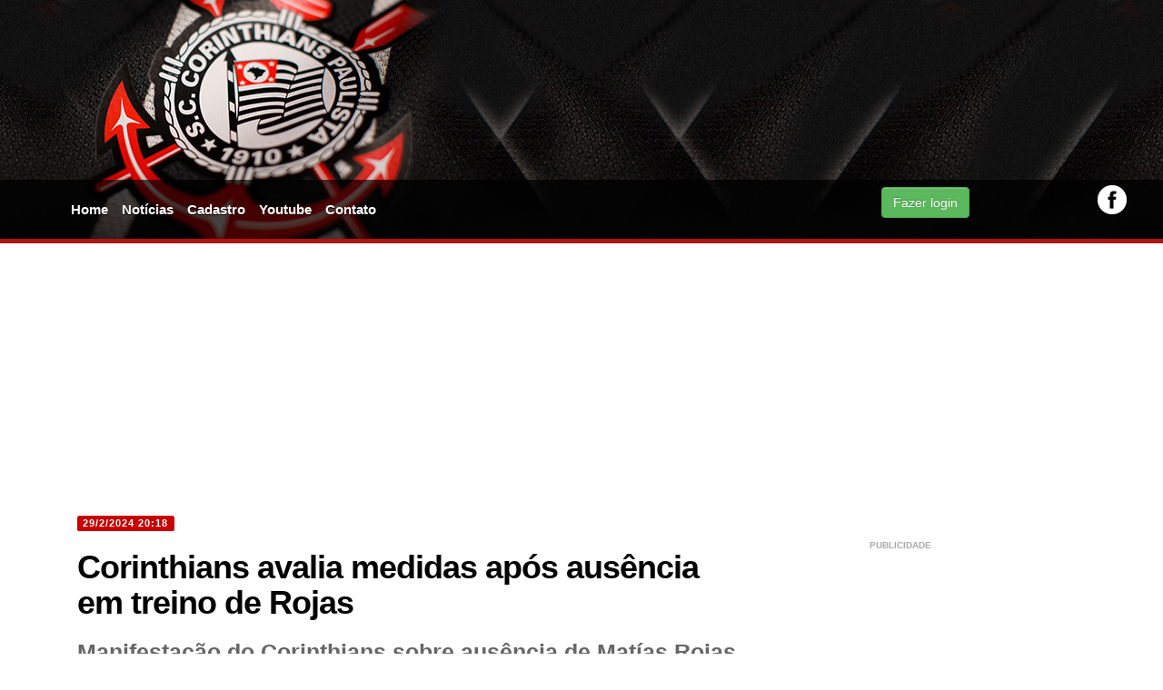

--- FILE ---
content_type: text/html
request_url: https://tudotimao.com.br/news.asp?nID=189427
body_size: 71618
content:

<!doctype html>
<html lang="pt-br"><head>

                <script async src="//pagead2.googlesyndication.com/pagead/js/adsbygoogle.js"></script>
            <script async src="https://pagead2.googlesyndication.com/pagead/js/adsbygoogle.js?client=ca-pub-6837634106353798" crossorigin="anonymous"></script>

			<script async src="https://pagead2.googlesyndication.com/pagead/js/adsbygoogle.js?client=ca-pub-1862018547511005" crossorigin="anonymous"></script>
                
                
            <meta charset="UTF-8">
            <meta name="viewport" content="width=device-width, initial-scale=1.0">
            <title>Corinthians avalia medidas após ausência em treino de Rojas</title>
           <meta property="image_src" content="https://static.gazetaesportiva.com/uploads/agenciacorinthians-foto-215560-2-871x1024.jpg"/>
            
    <meta name="keywords" content="Corinthians avalia medidas após ausência em treino de Rojas" />
    <meta name="news_keywords" content="Corinthians avalia medidas após ausência em treino de Rojas" />
    <meta name="description" content="Manifestação do Corinthians sobre ausência de Matías Rojas no treino e possibilidade de saída do jogador." />
    <meta property="og:description" content="Manifestação do Corinthians sobre ausência de Matías Rojas no treino e possibilidade de saída do jogador." />
    <meta name="twitter:description" content="Manifestação do Corinthians sobre ausência de Matías Rojas no treino e possibilidade de saída do jogador." />
    <meta property="og:type" content="article"/>



            <meta property="og:title" content="Corinthians avalia medidas após ausência em treino de Rojas"/>
            <meta name="url" content="https://www.tudotimao.com.br/news.asp?nID=189427" />
            <meta property="og:url" content="https://www.tudotimao.com.br/news.asp?nID=189427"/>
            <meta property="og:image" content="https://static.gazetaesportiva.com/uploads/agenciacorinthians-foto-215560-2-871x1024.jpg"/>
            <meta property="og:site_name" content="TudoTimao.com.br"/>
            <meta property="og:determiner" content="auto" />
            <meta property="fb:app_id" content="1427406624221231"/>
            <meta property="fb:pages" content="1423826321167419" />
            <meta property="article:section" content="Notícias"/>
            <meta property="article:publisher" content="https://www.facebook.com/TudoTimaoOficial"/>
            <meta property="article:author" content="https://www.facebook.com/TudoTimaoOficial"/>
            <link rel="canonical" href="https://www.tudotimao.com.br/news.asp?nID=189427"/>
          
          
          
            <meta name="apple-mobile-web-app-capable" content="yes" />
			
            <!-- Bootstrap -->
            <link href="css/bootstrap.css" rel="stylesheet" media="screen">
            <link href="css/bootstrap-responsive.min.css" rel="stylesheet" media="screen">
            <link href="css/style.css?s=24" rel="stylesheet" media="screen">
            <!--<link rel="shortcut icon" href="favicon.ico" />-->
            <link rel="shortcut icon" href="https://s.glbimg.com/es/sde/f/equipes/2013/12/16/corinthians_30x30.png" />
            <link rel="apple-touch-icon" href="https://s.glbimg.com/es/sde/f/equipes/2014/04/14/corinthians_60x60.png"/>
            <link rel="apple-touch-icon" href="https://s.glbimg.com/es/sde/f/equipes/2014/04/14/corinthians_60x60.png"/>
            <link rel="apple-touch-icon-precomposed" href="https://s.glbimg.com/es/sde/f/equipes/2014/04/14/corinthians_60x60.png"/>
            <link rel="apple-touch-icon-precomposed" href="https://s.glbimg.com/es/sde/f/equipes/2014/04/14/corinthians_60x60.png"/>

            <!-- HTML5 shim, for IE6-8 support of HTML5 elements -->
            <!--[if lt IE 9]><script src="https://html5shim.googlecode.com/svn/trunk/html5.js"></script><![endif]-->

            <!-- MENU RESPONSIVE -->
            <link rel="stylesheet" href="css/responsive-menu.css?s=3">
            <!--[if lt IE 9]>
            <script src="//cdnjs.cloudflare.com/ajax/libs/html5shiv/3.6.2pre/html5shiv.js"></script>
            <![endif]-->
             <link rel="stylesheet" href="https://maxcdn.bootstrapcdn.com/font-awesome/4.7.0/css/font-awesome.min.css" crossorigin="anonymous">
               <style>
		html, body {
    height: 100vh;
}
    
   
    .redes-sociais {
        float: right;
        display: inline-flex;
        /* z-index: 10000; */
        position: relative;
        gap: 10px;
    }
    
                   .menu {
    
     overflow: initial; 
    
}
   
</style>         

        
            <!-- JS -->			
            <script src="//ajax.googleapis.com/ajax/libs/jquery/1.10.2/jquery.min.js"></script>
            <script>
				$(function() { 
					$('#embedvivo .open').hide();  
					$('#embedvivo .close').click(function() {				
						$('#embedvivo .video').hide("fast");
						$('#embedvivo .open').show("fast");
						$(this).hide("fast");
						return false;
					});
					$('#embedvivo .open').click(function() {
						$('#embedvivo .video').show("fast");
						$('#embedvivo .close').show("fast");
						$(this).hide("fast");
						return false;
					});
				});
				</script>
				
				<script async type="application/javascript"
        src="https://news.google.com/swg/js/v1/swg-basic.js"></script>

            <script src="js/bootstrap.min.js"></script>

            <!--JQUERY ANCHOR-->
            <script src="js/anchor.js" type="text/javascript"></script>

            <!-- THUMBNAILS -->
            <link rel="StyleSheet" href="css/MyThumbnail.css" type="text/css">
            <script src="js/jquery.MyThumbnail.js"></script>

            <!--GOOGLE FONTS-->
            <link href='https://fonts.googleapis.com/css?family=Roboto+Condensed:300italic,400italic,700italic,400,300,700' rel='stylesheet' type='text/css'>

            <!--TOOLTIP-->
            <script src="js/bootstrap-tooltip.js" type="text/javascript"></script>
            <script type="text/javascript">
				$(function(){
					$('.tip').tooltip();
				});
            </script>
            <script type='text/javascript'>
                var googletag = googletag || {};
                googletag.cmd = googletag.cmd || [];
                (function() {
                var gads = document.createElement('script');
                gads.async = true;
                gads.type = 'text/javascript';
                var useSSL = 'https:' == document.location.protocol;
                gads.src = (useSSL ? 'https:' : 'http:') + 
                '//www.googletagservices.com/tag/js/gpt.js';
                var node = document.getElementsByTagName('script')[0];
                node.parentNode.insertBefore(gads, node);
                })();
            </script>
           <script async src="https://cdn.taboola.com/webpush/publishers/1943170/taboola-push-sdk.js"></script>
                      

          <script type="text/javascript">
            window._taboola = window._taboola || [];
            _taboola.push({article:'auto'});
            !function (e, f, u, i) {
            if (!document.getElementById(i)){
            e.async = 1;
            e.src = u;
            e.id = i;
            f.parentNode.insertBefore(e, f);
            }
            }(document.createElement('script'),
            document.getElementsByTagName('script')[0],
            '//cdn.taboola.com/libtrc/ang-tudotimao/loader.js',
            'tb_loader_script');
            if(window.performance && typeof window.performance.mark == 'function')
            {window.performance.mark('tbl_ic');}
         </script>

            
<style>
#ver_login { display: none }
</style>      
   
      
                
            </head>
            <body>
                

                
          
                           
<div id="fb-root"></div>
<script>(function(d, s, id) {
  var js, fjs = d.getElementsByTagName(s)[0];
  if (d.getElementById(id)) return;
  js = d.createElement(s); js.id = id;
  js.src = "//connect.facebook.net/pt_BR/sdk.js";
  fjs.parentNode.insertBefore(js, fjs);
}(document, 'script', 'facebook-jssdk'));</script>



<!--fim barra_terra--> 

<!--CONTAINER-->
<div class="container container_topo" id="voltar-topo">


<!--HEADER-->
<div class="container" style=" padding:0">
              <div class="row-fluid" >
    <div class="banner-top">
                  
                  <script async src="https://pagead2.googlesyndication.com/pagead/js/adsbygoogle.js?client=ca-pub-6837634106353798"
     crossorigin="anonymous"></script>
<!-- timao novo 728 2024 -->
<ins class="adsbygoogle"
     style="display:inline-block;width:728px;height:90px"
     data-ad-client="ca-pub-6837634106353798"
     data-ad-slot="4240391595"></ins>
<script>
     (adsbygoogle = window.adsbygoogle || []).push({});
</script>
                  
                </div>
  </div>
              <div class="row-fluid menu">
    <div class="span9">
                  <nav class=" menu">
        <input type="checkbox" id="button">
        <label for="button" onclick>Menu</label>
        <ul>
                      <li><a href="default.asp">Home</a></li>
                      <li><a href="noticias2.asp" title="Notícias">Notícias</a></li>
                      <li><a href="cadastro.asp" title="Cadastro">Cadastro</a></li>
                      <li><a href="https://www.youtube.com/channel/UCmwxXhnvY3VptMvYb-LvjPA/featured" target="_blank" title="Youtube Tudo Timão">Youtube</a></li>                                         
                      
                      <li><a href="mailto:contatotudotimao1@gmail.com" title="Contato do Timão">Contato</a></li>
          
                    
                    </ul>
      </nav>
                </div>
    <div class="span3 login-redes" style="margin-top: 12px;">
                  <div class="login">
        <div id="foto" > 
                      <!--fb:login-button scope="public_profile,email" size="medium"  id="botao" style="font-size:1px; color:#000" onlogin="checkLoginState();" >Conecte com Facebook</fb:login-button-->
                      <div >
            
            <button class="btn btn-success" style="margin-top: 2px;" type="button" onclick=window.location.href='login.asp'>Fazer login</button>
            
          </div>
                    </div>
      </div>
                  <div class="redes-sociais"> 

                 

                                                                                                                                                                                                                               
                    <a href="https://www.facebook.com/TudoTimaoOficial" class="tip" rel="tooltip" data-original-title="Siga-nos no Facebook" data-placement="top" title="Siga-nos no Facebook" target="_blank"><img src="img/img-facebook.png"></a> 
                                                                                                                           
                                                                                                                            <!-- Copy and paste this code on the page. -->
                                          
                                                      
                                                                                                                           </div>
                </div>
  </div>
                                                                                                                           
                                                                                                                           
                                                                                                                          
                                                      
                                                      
              <!--END MENU--> 
            </div>
                                                                                                                           

                                 
<!--END HEADER-->
<div style="width:100%; margin-bottom:15px">
              
              
				<script async src="https://pagead2.googlesyndication.com/pagead/js/adsbygoogle.js"></script>
				<!-- timao june 2020 master1 -->
				<ins class="adsbygoogle"
					 style="display:block"
						data-ad-client="ca-pub-6837634106353798"
						data-ad-slot="8293122987"
					 data-ad-format="auto"
					 data-full-width-responsive="true"></ins>
				<script>
					 (adsbygoogle = window.adsbygoogle || []).push({});
				</script>

              
            </div>
<script>
      var isMobile = {
            Android: function() {
                return navigator.userAgent.match(/Android/i);
            },
            BlackBerry: function() {
                return navigator.userAgent.match(/BlackBerry/i);
            },
            iOS: function() {
                return navigator.userAgent.match(/iPhone|iPad|iPod/i);
            },
            Opera: function() {
                return navigator.userAgent.match(/Opera Mini/i);
            },
            Windows: function() {
                return navigator.userAgent.match(/IEMobile/i);
            },
            any: function() {
                return (isMobile.Android() || isMobile.BlackBerry() || isMobile.iOS() || isMobile.Opera() || isMobile.Windows());
            }
    
        };
      </script> 
<script type="text/javascript" src="js/jquery.cookies.2.2.0.min.js?s=1"></script>
<style>
/* The Modal (background) */
#myModalAPP{display: none; /* Hidden by default */ position: fixed; /* Stay in place */ z-index: 1; /* Sit on top */ left: 0; top: 0; width: 100%; /* Full width */ height: 100%; /* Full height */ overflow: auto; /* Enable scroll if needed */ background-color: rgb(0,0,0); /* Fallback color */ background-color: rgba(0,0,0,0.4); /* Black w/ opacity */ -webkit-animation-name: fadeIn; /* Fade in the background */ -webkit-animation-duration: 0.4s; animation-name: fadeIn; animation-duration: 0.4s}/* Modal Content */#myModalAPP .modal-content{position: fixed; bottom: 0 !important; background-color: #fefefe; width: 100%; -webkit-animation-name: slideIn; -webkit-animation-duration: 0.4s; animation-name: slideIn; animation-duration: 0.4s}/* The Close Button */#myModalAPP .closemyModalAPP{color: white; float: right; font-size: 28px; font-weight: bold; padding: 18px 30px; cursor: pointer;}#myModalAPP .close:hover,#myModalAPP .close:focus{color: #000; text-decoration: none; cursor: pointer;}#myModalAPP .modal-body img{float: left;}#myModalAPP .modal-header{padding: 2px 16px; background-color: #000; color: white;}#myModalAPP h2{font-size:14px;}#myModalAPP .modal-body{padding: 2px 16px;}#myModalAPP .button{background-color: #4CAF50; /* Green */ border: none; color: white; padding: 15px 32px; text-align: center; text-decoration: none; display: inline-block; font-size: 16px; margin: 4px 2px; cursor: pointer;}#myModalAPP .button3{background-color: #000;}/* Red */ #myModalAPP .button4{background-color: #e7e7e7; color: black;}/* Gray */ /* Add Animation */
@-webkit-keyframes slideIn{
	from{bottom: -300px; opacity: 0}
	to{bottom: 0; opacity: 1}
	}
@keyframes slideIn{
	from{bottom: -300px; opacity: 0}
	to{bottom: 0; opacity: 1}
	}
@-webkit-keyframes fadeIn{
	from{opacity: 0}
	to{opacity: 1}
	}
@keyframes fadeIn{
	from{opacity: 0}
	to{opacity: 1}
	}
</style>


    <style>	
		[title="Advertisement"] {
    display: none;
}
		.panelcontador{ text-align:center; overflow:hidden; position:fixed; top:0; left:0; width:100%; overflow:hidden; height:100%; z-index:55555555000; background:#fff}
		#btgo {
			
			background-color: #008CBA; /* Green */
			border: none;
			color: white;
			padding:0px 32px;
			text-align: center;
			text-decoration: none;
			display:none;
			font-size: 12px;
			margin: 0;
			margin-top:-20px;
			width:200px;
			cursor: pointer;
			text-transform: uppercase;
		}
		.wrapper_load{z-index:100; height:60px; width:380px; margin:0 auto; background: url(/images/preloader_50x50.gif) 5px 5px no-repeat}
		#contador{padding-left: 65px; padding-top: 17px;    text-transform: uppercase; font-weight: bold}
        .banner300x250 {
    overflow: hidden;
}
        iframe{
            position: relative!important
        }
</style>
    
    <!-- Latest compiled and minified CSS -->
    

    <div class="container-fluid">
      <div class="row-fluid"> 
        <!--COLUNA ESQUERDA-->
        <div class="span8 section"> 
          <!--MANCHETE MAIOR-->
          
          <div class="row-fluid interna"> 
            <span class="label label-important">29/2/2024&nbsp;20:18</span>
            <h1 class="titulo">Corinthians avalia medidas após ausência em treino de Rojas</h1>
            <h2 class="sub-titulo">Manifestação do Corinthians sobre ausência de Matías Rojas no treino e possibilidade de saída do jogador.</h2>
            
                            <div class="compartilhe">
                    <div class="curtir">

<fb:like href=https://www.tudotimao.com.br/news.asp?nID=189427" send="false" layout="button_count" show_faces="false"></fb:like> 


                        <!--<iframe src="http://www.facebook.com/plugins/like.php?href=https://www.tudotimao.com.br&amp;layout=button_count&amp;show_faces=false&amp;width=100&amp;action=like&amp;colorscheme=light&amp;height=25&amp;locale=pt_BR" scrolling="no" frameborder="0" allowTransparency="true"></iframe>-->
                    </div>
                    
                    <div class="face-frame">
                        <div class="fb-share-button" data-href="https://www.tudotimao.com.br" data-layout="" data-size=""><a target="_blank" href="https://www.facebook.com/sharer/sharer.php?u=https://www.tudotimao.com.br&src=sdkpreparse" class="fb-xfbml-parse-ignore">Compartilhar</a></div>
                        
                        
                    </div>
                    
                   
                    
                    <div class="twitter">
                        <a href="https://twitter.com/share" class="twitter-share-button" data-lang="pt">Tweetar</a>
                        <script>!function(d,s,id){var js,fjs=d.getElementsByTagName(s)[0];if(!d.getElementById(id)){js=d.createElement(s);js.id=id;js.src="//platform.twitter.com/widgets.js";fjs.parentNode.insertBefore(js,fjs);}}(document,"script","twitter-wjs");</script>
                    </div>
                </div>

            <img src="https://static.gazetaesportiva.com/uploads/agenciacorinthians-foto-215560-2-871x1024.jpg" width="100%" alt="Corinthians avalia medidas após ausência em treino de Rojas">
            
            <div id="noticiapost" style="margin-right: 26px;">
                <article> <p>O Corinthians se manifestou na noite desta segunda-feira a respeito do meia Matías Rojas, que foi ausência no treino que aconteceu mais cedo no CT Dr. Joaquim Grava. O clube declarou estar surpreso com o fato e disse que está contato com o estafe do jogador para "estudar as providências". "A diretoria do Sport Club Corinthians Paulista foi surpreendida pela notícia de que o atleta Matías Rojas não compareceu ao treino desta quinta-feira (29)", diz a nota "Representantes do clube estão em contato com o estafe do jogador para entender os motivos que o levaram a tomar tal atitude e estudar as providências", segue o comunicado. Conforme publicado anteriormente pela Gazeta Esportiva, o meia cogita deixar o Corinthians por conta do atraso no pagamento dos direitos de imagem . O jogador chegou ao Timão em julho de 2023, após deixar o Racing. Na ocasião, o Corinthians topou pagar US$ 1,8 milhão (cerca de R$ 8,6 milhões na cotação da época) entre luvas e comissões por 80% dos direitos econômicos do atleta. No anúncio, o Timão informou que o contrato do jogador era válido até junho de 2026, mas o registro da Federação Paulista de Futebol (FPF) diz que seu vínculo vai até julho de 2027. Pelo Corinthians, Rojas soma 30 jogos (15 como titular) e duas assistências. O atleta acumula 10 vitórias, nove empates e 11 derrotas no período. O Corinthians, que não depende só de si para avançar à próxima fase do Campeonato Paulista, tem compromisso neste sábado, contra o Santo André. A bola rola às 16 horas (de Brasília), na Neo Química Arena, pela 11ª rodada do Estadual.</p><div class='bnrs' style='text-align:center'>
<script async src='https://pagead2.googlesyndication.com/pagead/js/adsbygoogle.js'></script><ins class='adsbygoogle'
  style='display:block'
  data-ad-client='ca-pub-6837634106353798'
  data-ad-slot='4438973618'
  data-ad-format='auto'
  data-full-width-responsive='true'></ins>
<script>
  (adsbygoogle = window.adsbygoogle || []).push({});
</script>
</div>
<div class='bnrs' style='text-align:center'>
<script async src='https://pagead2.googlesyndication.com/pagead/js/adsbygoogle.js?client=ca-pub-1862018547511005' crossorigin='anonymous'></script>
  <ins class='adsbygoogle' style='display:inline-block;width:300px;height:250px'
  data-ad-client='ca-pub-1862018547511005'
  data-ad-slot='1541550403' </ins>
<script>
  (adsbygoogle = window.adsbygoogle || []).push({});
</script> <!-- angeli 300x250 1 arroba -->
</div>
<div class='bnrs' style='text-align:center'>
<script async src='https://pagead2.googlesyndication.com/pagead/js/adsbygoogle.js'></script><ins class='adsbygoogle'
  style='display:block'
  data-ad-client='ca-pub-6837634106353798'
  data-ad-slot='4438973618'
  data-ad-format='auto'
  data-full-width-responsive='true'></ins>
<script>
  (adsbygoogle = window.adsbygoogle || []).push({});
</script>
</div>
    <figure> <iframe src="https://twitter.com/Corinthians/status/1763324203636301886?ref_src=twsrc%5Etfw"></iframe> </figure></article>
            </div>
            <br>
       <script>  
            
            
            
  </script>         
        
                
            <br><b>VEJA TAMB&Eacute;M<b><br>
- <a href='https://www.tudotimao.com.br/news.asp?nID=220902'>Tabela atualizada: Corinthians sofre derrota feia e se complica no Paulista!</a><br>
- <a href='https://www.tudotimao.com.br/news.asp?nID=220901'>DERROTA FEIA! Corinthians encara derrota surpreendente para o Bragantino e sofre a primeira no Paulist&#227;o</a><br>
- <a href='https://www.tudotimao.com.br/news.asp?nID=220899'>Bragantino x Corinthians: postura de Pedro Raul gera cr&#237;ticas e pol&#234;mica entre torcedores</a><br>
<br>

<br>

            <p><em>
              1137 visitas - <strong>Fonte:</strong> -</em></p>
			  <div class="span12">
			 
			  
			  </div>
				
           
            <h1 style="font-size:16px;text-align:left;margin-bottom:0px">Mais notícias do Corinthians</h1>
            <a href="noticias2.asp">Notícias de contratações do Timão</a><br />
            <a href="noticias3.asp">Notícias mais lidas</a> 
           </div><!--fim row-fluid interna-->
<!--
            <div class="container-fluid">
              <div class="span12"> 
                  
  
                

                <div id="taboola-below-article-thumbnails"></div>
                <script type="text/javascript">
                      window._taboola = window._taboola || [];
                      _taboola.push({
                        mode: 'alternating-thumbnails-a',
                        container: 'taboola-below-article-thumbnails',
                        placement: 'Below Article Thumbnails',
                        target_type: 'mix'
                      });
                    </script> 

              </div>
            </div>
-->
          
          <div class="row-fluid">
            <div class="span12">
              <div class="face-comments" id="facebook_timao">
                <div class="fb-comments">
                  <fb:comments xid="189427" href="https://www.tudotimao.com.br/news.asp?nID=189427" num_posts="50" order_by="reverse_time"></fb:comments>
                </div>
              </div>
            </div>
          </div>
          <div class="spfc-comments" id="comentarios_timao"> 
            
            <link rel="stylesheet" href="https://maxcdn.bootstrapcdn.com/bootstrap/3.3.6/css/bootstrap.min.css">
<style>
.modal{ width:auto !important; margin-left:auto !important; background:none !important}

</style>
<script language=javascript>
    $(function()       {
			    $('.mobile').click(function(){		
				console.log('c')			
					$("#myModal_mobile").modal();	
				});
		});
		
	function confirmacao2(){
	 if (confirm("tem certeza?")) {
	return true; }
	  else { return false; }
	}
</script>

<center><br></center>



<script type="text/javascript">
	function respfechar(id) {
	document.getElementById('resposta'+id).innerHTML = '';
	}
	function abreresposta(id,nid,tipo,tipo2) {
	
	document.getElementById('resposta'+id).innerHTML = '<form method="post" name="rescomentarios'+id+'" id="rescomentarios'+id+'" action="enviacomentres.asp?tipo='+tipo+'&nID='+nid+'&idc='+id+'&t2='+tipo2+'" onSubmit="return verifica(this);"><span onclick="javascript:respfechar('+id+');" style="float:right;cursor:pointer;margin-right:10px;"><b>[Fechar]</b></span><textarea name="coment" id="coment" class="coment-box2" onClick="validacoment();" onKeyPress="javascript:SetMaxLen(document.rescomentarios'+id+'.coment,2000);" >Escreva seu comentário aqui</textarea><br>&nbsp;&nbsp;&nbsp;&nbsp;&nbsp;&nbsp;&nbsp;&nbsp;&nbsp;&nbsp;&nbsp;&nbsp;&nbsp;<input type="submit" class="botao-2" id="enviar" name="enviar" value="Enviar!"></form>';
	}
</script>
            <!--COMENTÁRIOS-->
            <div class="row">
                <div class="col-md-12 col-xs-12">
        
	<strong>Nenhum comentário. Seja o primeiro a comentar!</strong>

 
  </section>
                    <!--END BOX COMMENTS-->

<div style="clear:both">
	<h4>Enviar Comentário</h4>
</div>

		
		Para enviar comentários, você precisa estar cadastrado

		e logado no nosso site. Para se cadastrar, clique <a href="cadastro.asp"><strong>Aqui</strong></a>. Para fazer login, clique <a href="login.asp"><b>Aqui</b></a> ou <fb:login-button scope="public_profile,email" size="medium"  id="botao" style="font-size:1px; color:#000" onlogin="checkLoginState();" >Conecte com Facebook</fb:login-button>.
		
                </div><!--END SPAN 12-->
            </div><!--END ROW FLUID-->
            
              <div class="modal fade" id="myModal_mobile"  role="dialog">
                <div class="modal-dialog">
                  <!-- Modal content-->
                  <div class="modal-content">  
                   <div class="modal-header" style="padding:15px 40px;">
                       <button type="button" class="close" data-dismiss="modal" style="margin-right: -35px;">&times;</button>
                      <h4 style="font-size:24px; text-align:center">Aplicativo Tudo Timão</h4>
                    </div>                      
                    <div class="modal-body">
                       <div class="row">
                         <div class="col-md-6"><a href="https://play.google.com/store/apps/details?id=com.ciberos.corinthians" target="_blank" title="Clique para baixar"><img src="/img/android.jpg" class="img-responsive" /></a></div>
                         <div class="col-md-6"><a href="https://itunes.apple.com/WebObjects/MZStore.woa/wa/viewSoftware?id=1049289993&mt=8" target="_blank" title="Clique para baixar"><img src="/img/ios.jpg" class="img-responsive" /></a></div>
                       </div>                       
                    </div>
                  
                  </div>
                  
                </div>
        </div> 
             
          </div>
              
            <div id="taboola-below-article-thumbnails"></div>
                <script type="text/javascript">
                      window._taboola = window._taboola || [];
                      _taboola.push({
                        mode: 'alternating-thumbnails-a',
                        container: 'taboola-below-article-thumbnails',
                        placement: 'Below Article Thumbnails',
                        target_type: 'mix'
                      });
                    </script>       
              
          <!--ÚLTIMAS NOTÍCIAS-->
          <div class="row-fluid" noticias>
            <div class="row-fluid">
              <div class="span12">
                <h2 class="h2-titulo">Últimas notícias</h2>
              </div>
            </div>
            
            <div class='row-fluid'>
	<div class='span12'>
		<ul class='ultimas-noticias'>
 			<span class='label label-info'>16/1/2026</span>
  <li>
   <div class="texto"><img src='[data-uri]' style='float: left; width: 100px; padding-right:5px'>
    <a href='https://play.google.com/store/apps/details?id=com.ciberos.corinthians' title='Baixe o aplicativo do TudoTimao.com.br para Android!'>
     <strong>Baixe o aplicativo do TudoTimao.com.br para Android!</strong>
    </a>
   </div>
  </li>
<li>
   <a href='https://www.tudotimao.com.br/news.asp?nID=220921' title='Cac&#225; tem atua&#231;&#227;o desapontadora e Corinthians sente derrota amarga para o Bragantino'>
    <span>05:23:</span> Cac&#225; tem atua&#231;&#227;o desapontadora e Corinthians sente derrota amarga para o Bragantino
   (0)
   </a>
</li>
<li>
   <a href='https://www.tudotimao.com.br/news.asp?nID=220920' title='Corinthians define cronograma de cuidados para Raniele e Memphis, ap&#243;s recentes les&#245;es e expectativas da torcida'>
    <span>04:23:</span> Corinthians define cronograma de cuidados para Raniele e Memphis, ap&#243;s recentes les&#245;es e expectativas da torcida
   (0)
   </a>
</li>
<li>
   <a href='https://www.tudotimao.com.br/news.asp?nID=220919' title='Gabi Portilho brilha em campo e desafia Corinthians no Mundial Feminino com o Gotham FC'>
    <span>03:23:</span> Gabi Portilho brilha em campo e desafia Corinthians no Mundial Feminino com o Gotham FC
   (0)
   </a>
</li>
<li>
   <a href='https://www.tudotimao.com.br/news.asp?nID=220918' title='Dorival elogia refor&#231;o do Corinthians em estreia, mas despista sobre futuro de Alisson'>
    <span>03:07:</span> Dorival elogia refor&#231;o do Corinthians em estreia, mas despista sobre futuro de Alisson
   (0)
   </a>
</li>
<li>
   <a href='https://www.tudotimao.com.br/news.asp?nID=220917' title='Corinthians sofre com derrota em Bragan&#231;a, mas Bidu foca no cl&#225;ssico contra o S&#227;o Paulo'>
    <span>03:07:</span> Corinthians sofre com derrota em Bragan&#231;a, mas Bidu foca no cl&#225;ssico contra o S&#227;o Paulo
   (0)
   </a>
</li>
<li>
   <a href='https://www.tudotimao.com.br/news.asp?nID=220916' title='Bragantino e Corinthians se enfrentam em duelo decisivo no Paulist&#227;o; veja os melhores lances!'>
    <span>03:07:</span> Bragantino e Corinthians se enfrentam em duelo decisivo no Paulist&#227;o; veja os melhores lances!
   (0)
   </a>
</li>
<li>
   <a href='https://www.tudotimao.com.br/news.asp?nID=220915' title='Torcedores reagem com firmeza e cobram Dorival ap&#243;s derrota do Corinthians: &quot;Nunca mais faz isso&quot;'>
    <span>03:07:</span> Torcedores reagem com firmeza e cobram Dorival ap&#243;s derrota do Corinthians: &quot;Nunca mais faz isso&quot;
   (0)
   </a>
</li>
<li>
   <a href='https://www.tudotimao.com.br/news.asp?nID=220914' title='Corinthians apanha do Bragantino: notas dos jogadores do Tim&#227;o revelam desempenho vexat&#243;rio'>
    <span>03:07:</span> Corinthians apanha do Bragantino: notas dos jogadores do Tim&#227;o revelam desempenho vexat&#243;rio
   (0)
   </a>
</li>
<li>
   <a href='https://www.tudotimao.com.br/news.asp?nID=220913' title='Dorival admite dificuldades ao Corinthians: &quot;S&#243; temos um caminho a seguir&quot;'>
    <span>03:07:</span> Dorival admite dificuldades ao Corinthians: &quot;S&#243; temos um caminho a seguir&quot;
   (0)
   </a>
</li>
<li>
   <a href='https://www.tudotimao.com.br/news.asp?nID=220912' title='Matheus Bidu admite falhas e contesta depend&#234;ncia no Corinthians, a&#231;&#227;o gera debate interno'>
    <span>03:07:</span> Matheus Bidu admite falhas e contesta depend&#234;ncia no Corinthians, a&#231;&#227;o gera debate interno
   (0)
   </a>
</li>
<li>
   <a href='https://www.tudotimao.com.br/news.asp?nID=220911' title='Corinthians em foco: torcida aponta &quot;vil&#227;o&quot; na derrota para o Bragantino; quem foi?'>
    <span>03:07:</span> Corinthians em foco: torcida aponta &quot;vil&#227;o&quot; na derrota para o Bragantino; quem foi?
   (0)
   </a>
</li>
<li>
   <a href='https://www.tudotimao.com.br/news.asp?nID=220910' title='Goleiro Cleiton brilha e desafia a torcida do Corinthians, que o chama de &quot;Manuel Neuer&quot; em duelo decisivo'>
    <span>03:07:</span> Goleiro Cleiton brilha e desafia a torcida do Corinthians, que o chama de &quot;Manuel Neuer&quot; em duelo decisivo
   (0)
   </a>
</li>
<li>
   <a href='https://www.tudotimao.com.br/news.asp?nID=220909' title='Dorival admite rod&#237;zio no Corinthians e prev&#234; dificuldades no Paulist&#227;o ap&#243;s cr&#237;ticas internas'>
    <span>03:07:</span> Dorival admite rod&#237;zio no Corinthians e prev&#234; dificuldades no Paulist&#227;o ap&#243;s cr&#237;ticas internas
   (0)
   </a>
</li>
<li>
   <a href='https://www.tudotimao.com.br/news.asp?nID=220908' title='Derrota amarga: Sem goleiro, Yuri Alberto falha incrivelmente e amarga rev&#233;s do Corinthians'>
    <span>03:07:</span> Derrota amarga: Sem goleiro, Yuri Alberto falha incrivelmente e amarga rev&#233;s do Corinthians
   (0)
   </a>
</li>
<li>
   <a href='https://www.tudotimao.com.br/news.asp?nID=220907' title='Alisson fora do jogo: Corinthians avan&#231;a em negocia&#231;&#245;es e jogador &#233; poupado pelo S&#227;o Paulo'>
    <span>03:07:</span> Alisson fora do jogo: Corinthians avan&#231;a em negocia&#231;&#245;es e jogador &#233; poupado pelo S&#227;o Paulo
   (0)
   </a>
</li>
<li>
   <a href='https://www.tudotimao.com.br/news.asp?nID=220906' title='Dorival Jr admite erro em improviso na defesa; Corinthians &#233; derrotado por 3 a 0 pelo Red Bull Bragantino'>
    <span>03:07:</span> Dorival Jr admite erro em improviso na defesa; Corinthians &#233; derrotado por 3 a 0 pelo Red Bull Bragantino
   (0)
   </a>
</li>
<li>
   <a href='https://www.tudotimao.com.br/news.asp?nID=220905' title='Tchoca perde chance imperd&#237;vel, e Corinthians sofre rev&#233;s doloroso para o Bragantino em casa'>
    <span>03:07:</span> Tchoca perde chance imperd&#237;vel, e Corinthians sofre rev&#233;s doloroso para o Bragantino em casa
   (0)
   </a>
</li>
<li>
   <a href='https://www.tudotimao.com.br/news.asp?nID=220904' title='Corinthians se complica na tabela ap&#243;s vexame contra o RB Bragantino no Campeonato Paulista'>
    <span>03:07:</span> Corinthians se complica na tabela ap&#243;s vexame contra o RB Bragantino no Campeonato Paulista
   (0)
   </a>
</li>
<li>
   <a href='https://www.tudotimao.com.br/news.asp?nID=220903' title='Dorival reage &#224; press&#227;o sobre refor&#231;os do Corinthians e elogia desempenho de Alisson em campo'>
    <span>03:07:</span> Dorival reage &#224; press&#227;o sobre refor&#231;os do Corinthians e elogia desempenho de Alisson em campo
   (0)
   </a>
</li>
</ul>
		<ul class='ultimas-noticias'>
 			<span class='label label-info'>15/1/2026</span>
<li>
   <a href='https://www.tudotimao.com.br/news.asp?nID=220902' title='Tabela atualizada: Corinthians sofre derrota feia e se complica no Paulista!'>
    <span>22:31:</span> <b>Tabela atualizada: Corinthians sofre derrota feia e se complica no Paulista!</b>
   (0)
   </a>
</li>
<li>
   <a href='https://www.tudotimao.com.br/news.asp?nID=220901' title='DERROTA FEIA! Corinthians encara derrota surpreendente para o Bragantino e sofre a primeira no Paulist&#227;o'>
    <span>21:44:</span> <b>DERROTA FEIA! Corinthians encara derrota surpreendente para o Bragantino e sofre a primeira no Paulist&#227;o</b>
   (0)
   </a>
</li>
<li>
   <a href='https://www.tudotimao.com.br/news.asp?nID=220899' title='Bragantino x Corinthians: postura de Pedro Raul gera cr&#237;ticas e pol&#234;mica entre torcedores'>
    <span>21:44:</span> <b>Bragantino x Corinthians: postura de Pedro Raul gera cr&#237;ticas e pol&#234;mica entre torcedores</b>
   (0)
   </a>
</li>
<li>
   <a href='https://www.tudotimao.com.br/news.asp?nID=220898' title='S&#227;o Paulo deixa Alisson fora de jogo; negocia&#231;&#245;es com o Corinthians entram em xeque'>
    <span>21:23:</span> S&#227;o Paulo deixa Alisson fora de jogo; negocia&#231;&#245;es com o Corinthians entram em xeque
   (0)
   </a>
</li>
<li>
   <a href='https://www.tudotimao.com.br/news.asp?nID=220897' title='Corinthians e RB Bragantino se enfrentam; Tim&#227;o venceu 5 dos &#250;ltimos 10 duelos no Paulist&#227;o'>
    <span>21:04:</span> Corinthians e RB Bragantino se enfrentam; Tim&#227;o venceu 5 dos &#250;ltimos 10 duelos no Paulist&#227;o
   (0)
   </a>
</li>
<li>
   <a href='https://www.tudotimao.com.br/news.asp?nID=220895' title='Corinthians &#233; surpreendido por gol inusitado no Paulist&#227;o e provoca rea&#231;&#245;es indignadas da torcida'>
    <span>21:04:</span> Corinthians &#233; surpreendido por gol inusitado no Paulist&#227;o e provoca rea&#231;&#245;es indignadas da torcida
   (0)
   </a>
</li>
<li>
   <a href='https://www.tudotimao.com.br/news.asp?nID=220894' title='Corinthians contestar&#225; decis&#245;es de Fl&#225;vio Rodrigues, que acumula retrospecto negativo em campo'>
    <span>20:43:</span> Corinthians contestar&#225; decis&#245;es de Fl&#225;vio Rodrigues, que acumula retrospecto negativo em campo
   (0)
   </a>
</li>
<li>
   <a href='https://www.tudotimao.com.br/news.asp?nID=220893' title='Corinthians aposta em novidade em seu elenco e confirma refor&#231;o na estreia contra o Bragantino'>
    <span>19:03:</span> Corinthians aposta em novidade em seu elenco e confirma refor&#231;o na estreia contra o Bragantino
   (0)
   </a>
</li>
<li>
   <a href='https://www.tudotimao.com.br/news.asp?nID=220892' title='Corinthians desafia o Bragantino com novo refor&#231;o em campo e Yuri no banco; veja as escala&#231;&#245;es!'>
    <span>19:03:</span> Corinthians desafia o Bragantino com novo refor&#231;o em campo e Yuri no banco; veja as escala&#231;&#245;es!
   (0)
   </a>
</li>
<li>
   <a href='https://www.tudotimao.com.br/news.asp?nID=220891' title='Corinthians libera F&#233;lix Torres e avan&#231;a negocia&#231;&#245;es para transfer&#234;ncia ao Internacional em Porto Alegre'>
    <span>18:45:</span> <b>Corinthians libera F&#233;lix Torres e avan&#231;a negocia&#231;&#245;es para transfer&#234;ncia ao Internacional em Porto Alegre</b>
   (0)
   </a>
</li>
<li>
   <a href='https://www.tudotimao.com.br/news.asp?nID=220890' title='Hugo Souza revela pedidos dos capit&#227;es do Corinthians, em busca de verdade com Marcelo Paz'>
    <span>18:45:</span> Hugo Souza revela pedidos dos capit&#227;es do Corinthians, em busca de verdade com Marcelo Paz
   (0)
   </a>
</li>
<li>
   <a href='https://www.tudotimao.com.br/news.asp?nID=220889' title='Vitinho destaca r&#225;pida adapta&#231;&#227;o no Corinthians e almeja perman&#234;ncia entre titulares: &quot;&#201; um ano promissor'>
    <span>18:45:</span> Vitinho destaca r&#225;pida adapta&#231;&#227;o no Corinthians e almeja perman&#234;ncia entre titulares: &quot;&#201; um ano promissor
   (0)
   </a>
</li>
<li>
   <a href='https://www.tudotimao.com.br/news.asp?nID=220888' title='Dorival prepara o Corinthians para desafio crucial, com Hugo Souza retornando aos treinos antes do Bragantino'>
    <span>18:45:</span> Dorival prepara o Corinthians para desafio crucial, com Hugo Souza retornando aos treinos antes do Bragantino
   (0)
   </a>
</li>
<li>
   <a href='https://www.tudotimao.com.br/news.asp?nID=220887' title='Memphis faz sua estreia em campo e inicia a transi&#231;&#227;o na prepara&#231;&#227;o do Corinthians para a temporada'>
    <span>18:45:</span> Memphis faz sua estreia em campo e inicia a transi&#231;&#227;o na prepara&#231;&#227;o do Corinthians para a temporada
   (0)
   </a>
</li>
<li>
   <a href='https://www.tudotimao.com.br/news.asp?nID=220886' title='Bragantino e Corinthians se enfrentam hoje: saiba onde assistir e escala&#231;&#245;es do duelo decisivo'>
    <span>18:45:</span> Bragantino e Corinthians se enfrentam hoje: saiba onde assistir e escala&#231;&#245;es do duelo decisivo
   (0)
   </a>
</li>
<li>
   <a href='https://www.tudotimao.com.br/news.asp?nID=220885' title='Tim&#227;o escalado!! Corinthians anuncia titulares que conta com novidades!'>
    <span>18:32:</span> <b>Tim&#227;o escalado!! Corinthians anuncia titulares que conta com novidades!</b>
   (0)
   </a>
</li>
<li>
   <a href='https://www.tudotimao.com.br/news.asp?nID=220884' title='Corinthians enfrenta desfalques de Garro, Mart&#237;nez e Depay; Yuri Alberto pode fazer sua estreia'>
    <span>18:23:</span> Corinthians enfrenta desfalques de Garro, Mart&#237;nez e Depay; Yuri Alberto pode fazer sua estreia
   (0)
   </a>
</li>
<li>
   <a href='https://www.tudotimao.com.br/news.asp?nID=220883' title='Corinthians pressiona S&#227;o Paulo e oferta quatro jogadores para fechar a negocia&#231;&#227;o por Alisson'>
    <span>18:23:</span> Corinthians pressiona S&#227;o Paulo e oferta quatro jogadores para fechar a negocia&#231;&#227;o por Alisson
   (0)
   </a>
</li>
<li>
   <a href='https://www.tudotimao.com.br/news.asp?nID=220882' title='Corinthians negocia nos bastidores e sondagem revela interesse em goleiro do Fortaleza'>
    <span>17:23:</span> Corinthians negocia nos bastidores e sondagem revela interesse em goleiro do Fortaleza
   (0)
   </a>
</li>
<li>
   <a href='https://www.tudotimao.com.br/news.asp?nID=220881' title='Isidro Pitta fora, e Vagner Mancini desafia Corinthians em jogo decisivo contra o Bragantino'>
    <span>17:03:</span> Isidro Pitta fora, e Vagner Mancini desafia Corinthians em jogo decisivo contra o Bragantino
   (0)
   </a>
</li>
<li>
   <a href='https://www.tudotimao.com.br/news.asp?nID=220880' title='Hugo Souza revela bastidores de reuni&#227;o com Marcelo Paz e pede mudan&#231;as no Corinthians'>
    <span>16:43:</span> Hugo Souza revela bastidores de reuni&#227;o com Marcelo Paz e pede mudan&#231;as no Corinthians
   (0)
   </a>
</li>
<li>
   <a href='https://www.tudotimao.com.br/news.asp?nID=220879' title='Troca de craques? Corinthians tenta contratar Alisson, enquanto S&#227;o Paulo prop&#245;e troca por Jos&#233; Mart&#237;nez'>
    <span>15:03:</span> <b>Troca de craques? Corinthians tenta contratar Alisson, enquanto S&#227;o Paulo prop&#245;e troca por Jos&#233; Mart&#237;nez</b>
   (0)
   </a>
</li>
<li>
   <a href='https://www.tudotimao.com.br/news.asp?nID=220878' title='Ingressos liberados! Come&#231;a a venda de ingressos para a Supercopa do Brasil entre Flamengo e Corinthians'>
    <span>14:43:</span> <b>Ingressos liberados! Come&#231;a a venda de ingressos para a Supercopa do Brasil entre Flamengo e Corinthians</b>
   (0)
   </a>
</li>
<li>
   <a href='https://www.tudotimao.com.br/news.asp?nID=220877' title='Troca de jogadores entre Corinthians e S&#227;o Paulo ganha for&#231;a com Alisson em foco!'>
    <span>14:23:</span> Troca de jogadores entre Corinthians e S&#227;o Paulo ganha for&#231;a com Alisson em foco!
   (0)
   </a>
</li>
<li>
   <a href='https://www.tudotimao.com.br/news.asp?nID=220876' title='Craque n&#227;o vem? Corinthians n&#227;o tenta contratar Cebolinha do Flamengo'>
    <span>14:23:</span> <b>Craque n&#227;o vem? Corinthians n&#227;o tenta contratar Cebolinha do Flamengo</b>
   (0)
   </a>
</li>
<li>
   <a href='https://www.tudotimao.com.br/news.asp?nID=220875' title='Andr&#233; aponta desafios cruciais que o Corinthians precisa superar para vencer o Red Bull Bragantino'>
    <span>13:43:</span> Andr&#233; aponta desafios cruciais que o Corinthians precisa superar para vencer o Red Bull Bragantino
   (0)
   </a>
</li>
<li>
   <a href='https://www.tudotimao.com.br/news.asp?nID=220874' title='Corinthians consulta Talisca, mas encerra negocia&#231;&#227;o por valores altos'>
    <span>13:23:</span> <b>Corinthians consulta Talisca, mas encerra negocia&#231;&#227;o por valores altos</b>
   (0)
   </a>
</li>
<li>
   <a href='https://www.tudotimao.com.br/news.asp?nID=220873' title='Angileri entra no radar do Internacional e pode deixar o Corinthians'>
    <span>13:03:</span> <b>Angileri entra no radar do Internacional e pode deixar o Corinthians</b>
   (0)
   </a>
</li>
<li>
   <a href='https://www.tudotimao.com.br/news.asp?nID=220872' title='Ingressos para Flamengo x Corinthians: Supercopa Rei promete agitar torcedores a partir de quinta-feira!'>
    <span>12:23:</span> Ingressos para Flamengo x Corinthians: Supercopa Rei promete agitar torcedores a partir de quinta-feira!
   (0)
   </a>
</li>
<li>
   <a href='https://www.tudotimao.com.br/news.asp?nID=220871' title='Exclus&#227;o do MCF acirra guerra entre Palmeiras e Corinthians na base'>
    <span>11:43:</span> <b>Exclus&#227;o do MCF acirra guerra entre Palmeiras e Corinthians na base</b>
   (0)
   </a>
</li>
<li>
   <a href='https://www.tudotimao.com.br/news.asp?nID=220870' title='BARCA ALVINEGRA: Corinthians oferece trio ao Fortaleza ap&#243;s acordo por Matheus Pereira'>
    <span>11:03:</span> <b>BARCA ALVINEGRA: Corinthians oferece trio ao Fortaleza ap&#243;s acordo por Matheus Pereira</b>
   (0)
   </a>
</li>
<li>
   <a href='https://www.tudotimao.com.br/news.asp?nID=220869' title='Com multa milion&#225;ria, Andr&#233; ganha for&#231;a no Corinthians ap&#243;s sa&#237;da de Maycon'>
    <span>09:23:</span> <b>Com multa milion&#225;ria, Andr&#233; ganha for&#231;a no Corinthians ap&#243;s sa&#237;da de Maycon</b>
   (0)
   </a>
</li>
<li>
   <a href='https://www.tudotimao.com.br/news.asp?nID=220868' title='Corinthians desafia rivalidade e realiza &quot;tour&quot; carioca antes da decisiva Copa Super 8'>
    <span>08:43:</span> Corinthians desafia rivalidade e realiza &quot;tour&quot; carioca antes da decisiva Copa Super 8
   (0)
   </a>
</li>
<li>
   <a href='https://www.tudotimao.com.br/news.asp?nID=220867' title='BOMBA: Garro entra na mira do Gr&#234;mio e volta a ser alvo do River Plate'>
    <span>08:23:</span> <b>BOMBA: Garro entra na mira do Gr&#234;mio e volta a ser alvo do River Plate</b>
   (0)
   </a>
</li>
<li>
   <a href='https://www.tudotimao.com.br/news.asp?nID=220866' title='Anderson Talisca em pauta: Corinthians reativa interesse pelo meia em fim de contrato no Fenerbah&#231;e'>
    <span>08:23:</span> Anderson Talisca em pauta: Corinthians reativa interesse pelo meia em fim de contrato no Fenerbah&#231;e
   (0)
   </a>
</li>
<li>
   <a href='https://www.tudotimao.com.br/news.asp?nID=220865' title='Matheus Pereira se destaca no Corinthians, superando Bidon e empata com Mart&#237;nez em cria&#231;&#227;o de jogadas'>
    <span>08:23:</span> Matheus Pereira se destaca no Corinthians, superando Bidon e empata com Mart&#237;nez em cria&#231;&#227;o de jogadas
   (0)
   </a>
</li>
<li>
   <a href='https://www.tudotimao.com.br/news.asp?nID=220864' title='Carlos Miguel, o &quot;denominador comum&quot;: despedidas de &#237;dolos unem Corinthians e Palmeiras em clima de rivalidade'>
    <span>08:23:</span> Carlos Miguel, o &quot;denominador comum&quot;: despedidas de &#237;dolos unem Corinthians e Palmeiras em clima de rivalidade
   (0)
   </a>
</li>
<li>
   <a href='https://www.tudotimao.com.br/news.asp?nID=220863' title='Andr&#233; antecipa duelo intenso entre Corinthians e Bragantino, focando na for&#231;a f&#237;sica do confronto'>
    <span>07:23:</span> Andr&#233; antecipa duelo intenso entre Corinthians e Bragantino, focando na for&#231;a f&#237;sica do confronto
   (0)
   </a>
</li>
<li>
   <a href='https://www.tudotimao.com.br/news.asp?nID=220862' title='Corinthians desafia retrospecto negativo e busca virada contra o Bragantino em confronto decisivo'>
    <span>06:03:</span> Corinthians desafia retrospecto negativo e busca virada contra o Bragantino em confronto decisivo
   (0)
   </a>
</li>
<li>
   <a href='https://www.tudotimao.com.br/news.asp?nID=220861' title='T&#225; chegando! Retorno de Matheus Pereira ao Corinthians ganha for&#231;a ap&#243;s sa&#237;da de Maycon'>
    <span>05:23:</span> <b>T&#225; chegando! Retorno de Matheus Pereira ao Corinthians ganha for&#231;a ap&#243;s sa&#237;da de Maycon</b>
   (0)
   </a>
</li>
<li>
   <a href='https://www.tudotimao.com.br/news.asp?nID=220859' title='Corinthians finaliza prepara&#231;&#227;o para jogo contra o RB Bragantino; Confira a prov&#225;vel escala&#231;&#227;o'>
    <span>05:03:</span> <b>Corinthians finaliza prepara&#231;&#227;o para jogo contra o RB Bragantino; Confira a prov&#225;vel escala&#231;&#227;o</b>
   (0)
   </a>
</li>
<li>
   <a href='https://www.tudotimao.com.br/news.asp?nID=220858' title='Corinthians intensifica integra&#231;&#227;o entre time profissional e base, buscando novos talentos para o futuro'>
    <span>03:04:</span> Corinthians intensifica integra&#231;&#227;o entre time profissional e base, buscando novos talentos para o futuro
   (0)
   </a>
</li>
<li>
   <a href='https://www.tudotimao.com.br/news.asp?nID=220857' title='Flamengo retoma a ponta do NBB ao vencer Corinthians em confronto decisivo e emocionante'>
    <span>03:04:</span> Flamengo retoma a ponta do NBB ao vencer Corinthians em confronto decisivo e emocionante
   (0)
   </a>
</li>
<li>
   <a href='https://www.tudotimao.com.br/news.asp?nID=220856' title='Agustina admite provoca&#231;&#227;o, pede desculpas &#224; torcida do Corinthians e mira nova fase nas Brabas'>
    <span>03:04:</span> Agustina admite provoca&#231;&#227;o, pede desculpas &#224; torcida do Corinthians e mira nova fase nas Brabas
   (0)
   </a>
</li>
<li>
   <a href='https://www.tudotimao.com.br/news.asp?nID=220855' title='Flamengo dispara contra o Corinthians, reafirmando lideran&#231;a no NBB com vit&#243;ria contundente'>
    <span>03:04:</span> Flamengo dispara contra o Corinthians, reafirmando lideran&#231;a no NBB com vit&#243;ria contundente
   (0)
   </a>
</li>
</ul>
</div> 
              
            </div>
          </div>
          <!--END NOTÍCIAS-->        
       
              </div>
                  
                  
                   <!--COLUNA direita--> 
                <!--COLUNA DIREITA-->
        <div class="span4">            
           
				
<div class="row-fluid banner300x250">
<div id="pg-slot-qj572dbozfgruhr9e6j9j303"></div>
<script data-cfasync="false" type="text/javascript">
/* <![CDATA[ */
    (function (document, window) {
    
        var oPlacer, oCode = document.createElement("script"), oFrame = window.frameElement;
        oCode.src = "https://js.pmx.bet/qj572dbozfgruhr9e6j9j303/qj572dbozfgruhr9e6j9j303.js?20250814="+Math.floor((new Date).getTime()/172800000);
        oCode.async = true; oCode.defer = true; oCode.id = "qj572dbozfgruhr9e6j9j303"; oCode.type = "text/javascript";
        oCode.setAttribute("data-placeholder", window.name || (oFrame && oFrame.getAttribute("id")));
        try {
        	oPlacer = parent.document.getElementsByTagName("script")[0] || document.getElementsByTagName("script")[0];
        } catch (e) { oPlacer = false; }
        oPlacer || (oPlacer = document.getElementsByTagName("head")[0] || document.getElementsByTagName("body")[0]);
        oPlacer.parentNode.insertBefore(oCode, oPlacer);
    })(document, window);
/* ]]> */
</script>
</div>


<div class="row-fluid banner300x250">
     <div class="publicidade">publicidade</div>
 <script async src="https://pagead2.googlesyndication.com/pagead/js/adsbygoogle.js"></script> 
<!--   timao quad 22 -->
  <ins class="adsbygoogle"
     style="display:block"
     data-ad-client="ca-pub-1862018547511005"
     data-ad-slot="7294000652"
     data-ad-format="auto"
     data-full-width-responsive="true"></ins> 
  <script>
     (adsbygoogle = window.adsbygoogle || []).push({});
</script> 
</div>  
             
				<!-- file="inc-jogos.asp" -->
				<!-- include file="foruminicialnew.asp" -->
                    
				 <div class="row-fluid banner300x250">
     <div class="publicidade">publicidade</div>
  <script async src="https://pagead2.googlesyndication.com/pagead/js/adsbygoogle.js"></script> 
<!--   timao june 2020 300x600 -->
  <ins class="adsbygoogle"
     style="display:block"
     data-ad-client="ca-pub-6837634106353798"
     data-ad-slot="3280469455"
     data-ad-format="auto"
     data-full-width-responsive="true"></ins>
  <script>
					 (adsbygoogle = window.adsbygoogle || []).push({});
				</script>  
   </div> 
<div class='row-fluid mais-lidas'>
    <h4>Not&#237;cias mais lidas</h4>
<div class='row-fluid'>
		   <div class='span6 line'>
            <a href='https://www.tudotimao.com.br/news.asp?nID=220676' title='BOMBA: Corinthians acerta empr&#233;stimo de ex-Barcelona'>
                <img src='https://www.meutimao.com.br/fotos-do-corinthians/w614/2020/01/25/barcelona_acerta_a_contratacao_de_matheus_j6ue.jpg' alt='BOMBA: Corinthians acerta empr&#233;stimo de ex-Barcelona' class='img-rounded'>
                BOMBA: Corinthians acerta empr&#233;stimo de ex-Barcelona
        	   </a>
        </div>
		   <div class='span6 line'>
            <a href='https://www.tudotimao.com.br/news.asp?nID=220724' title='BOMBA: Corinthians acerta a contrata&#231;&#227;o de lateral uruguaio '>
                <img src='https://media.bolavip.com/wp-content/uploads/sites/27/2026/01/12004936/pEDRO-MILAN-714x535.webp' alt='BOMBA: Corinthians acerta a contrata&#231;&#227;o de lateral uruguaio ' class='img-rounded'>
                BOMBA: Corinthians acerta a contrata&#231;&#227;o de lateral uruguaio 
        	   </a>
        </div>
</div>
<div class='row-fluid'>
		   <div class='span6 line'>
            <a href='https://www.tudotimao.com.br/news.asp?nID=220778' title='BOMBA: Corinthians tem interesse na contrata&#231;&#227;o de atacante brasileiro na &#193;rabia Saudita'>
                <img src='https://s2-ge.glbimg.com/Lhc5A7zmPwIKtclKPUfuRA01BNc=/0x0:1024x683/984x0/smart/filters:strip_icc()/i.s3.glbimg.com/v1/AUTH_bc8228b6673f488aa253bbcb03c80ec5/internal_photos/bs/2025/y/g/Hk3iTrSXGt03vfOgjvOA/gettyimages-2196309333.jpg' alt='BOMBA: Corinthians tem interesse na contrata&#231;&#227;o de atacante brasileiro na &#193;rabia Saudita' class='img-rounded'>
                BOMBA: Corinthians tem interesse na contrata&#231;&#227;o de atacante brasileiro na &#193;rabia Saudita
        	   </a>
        </div>
		   <div class='span6 line'>
            <a href='https://www.tudotimao.com.br/news.asp?nID=220697' title='Criticas a craque? Ap&#243;s vit&#243;ria na estreia do Paulist&#227;o torcida cr&#237;tica partida de atacante'>
                <img src='https://media.bolavip.com/wp-content/uploads/sites/27/2026/01/11163711/Vitinho-cor-e1768160273173-1200x740.webp' alt='Criticas a craque? Ap&#243;s vit&#243;ria na estreia do Paulist&#227;o torcida cr&#237;tica partida de atacante' class='img-rounded'>
                Criticas a craque? Ap&#243;s vit&#243;ria na estreia do Paulist&#227;o torcida cr&#237;tica partida de atacante
        	   </a>
        </div>
</div>
<div class='row-fluid'>
		   <div class='span6 line'>
            <a href='https://www.tudotimao.com.br/news.asp?nID=220737' title='Poss&#237;vel refor&#231;o: Corinthians avalia investida em volante uruguaio da MLS'>
                <img src='https://media.futbolsites.net/wp-content/uploads/sites/27/2025/11/17224206/Cesar-Araujo-Inter-mercado-e1763430176845-490x275.webp' alt='Poss&#237;vel refor&#231;o: Corinthians avalia investida em volante uruguaio da MLS' class='img-rounded'>
                Poss&#237;vel refor&#231;o: Corinthians avalia investida em volante uruguaio da MLS
        	   </a>
        </div>
		   <div class='span6 line'>
            <a href='https://www.tudotimao.com.br/news.asp?nID=220833' title='BOMBA: Corinthians avan&#231;a por atacante brasileiro de gigante &#225;rabe'>
                <img src='https://cdn.meutimao.com.br/_upload/noticia/2026/01/13/kaio-cesar-esta-proximo-de-fechar-com-o-yo.jpg' alt='BOMBA: Corinthians avan&#231;a por atacante brasileiro de gigante &#225;rabe' class='img-rounded'>
                BOMBA: Corinthians avan&#231;a por atacante brasileiro de gigante &#225;rabe
        	   </a>
        </div>
</div>
<div class='row-fluid'>
		   <div class='span6 line'>
            <a href='https://www.tudotimao.com.br/news.asp?nID=220776' title='De sa&#237;da: Corinthians acerta empr&#233;stimo de F&#233;lix Torres ao Internacional'>
                <img src='https://ds-images.bolavip.com/news/image?src=https://images.bolavip.com/webp/br/1200_740/BBR_20260107_BBR_1698496_AGIF25052121151374-e1767813371769.webp&width=1200&height=740' alt='De sa&#237;da: Corinthians acerta empr&#233;stimo de F&#233;lix Torres ao Internacional' class='img-rounded'>
                De sa&#237;da: Corinthians acerta empr&#233;stimo de F&#233;lix Torres ao Internacional
        	   </a>
        </div>
		   <div class='span6 line'>
            <a href='https://www.tudotimao.com.br/news.asp?nID=220879' title='Troca de craques? Corinthians tenta contratar Alisson, enquanto S&#227;o Paulo prop&#245;e troca por Jos&#233; Mart&#237;nez'>
                <img src='https://media.bolavip.com/wp-content/uploads/sites/27/2026/01/15125118/Alisson-4-1200x740.webp' alt='Troca de craques? Corinthians tenta contratar Alisson, enquanto S&#227;o Paulo prop&#245;e troca por Jos&#233; Mart&#237;nez' class='img-rounded'>
                Troca de craques? Corinthians tenta contratar Alisson, enquanto S&#227;o Paulo prop&#245;e troca por Jos&#233; Mart&#237;nez
        	   </a>
        </div>
</div>
<div class='row-fluid'>
		   <div class='span6 line'>
            <a href='https://www.tudotimao.com.br/news.asp?nID=220684' title='GOOOOOOOOOOL DO CORINTHIANS! GUSTAVO HENRIQUE ABRE O PLACAR! 1 A 0 PRO TIM&#195;O! '>
                <img src='https://images-ext-1.discordapp.net/external/lMX89kCfCSM8HYpXkSWmMYM66ZfiNlttJI_EKQCDDZk/https/i.imgur.com/6mlZ7xr.png?format=webp&quality=lossless&width=962&height=468' alt='GOOOOOOOOOOL DO CORINTHIANS! GUSTAVO HENRIQUE ABRE O PLACAR! 1 A 0 PRO TIM&#195;O! ' class='img-rounded'>
                GOOOOOOOOOOL DO CORINTHIANS! GUSTAVO HENRIQUE ABRE O PLACAR! 1 A 0 PRO TIM&#195;O! 
        	   </a>
        </div>
		   <div class='span6 line'>
            <a href='https://www.tudotimao.com.br/news.asp?nID=220685' title='GOOOOOOOOL DO CORINTHIANS! ANDR&#201; LUIZ AMPLIA! 2 A 0 PRO TIM&#195;O!'>
                <img src='https://images-ext-1.discordapp.net/external/lMX89kCfCSM8HYpXkSWmMYM66ZfiNlttJI_EKQCDDZk/https/i.imgur.com/6mlZ7xr.png?format=webp&quality=lossless&width=962&height=468' alt='GOOOOOOOOL DO CORINTHIANS! ANDR&#201; LUIZ AMPLIA! 2 A 0 PRO TIM&#195;O!' class='img-rounded'>
                GOOOOOOOOL DO CORINTHIANS! ANDR&#201; LUIZ AMPLIA! 2 A 0 PRO TIM&#195;O!
        	   </a>
        </div>
</div>
    <div class='row-fluid'>
    		<div class='span12'>
    			<button class='btn btn-small btn-danger' type='button' onclick=window.location.href='noticias2.asp'>Ver todas as noticias</button>
    		</div>
    	</div>
 </div>

<div class="row-fluid banner300x250">
     <div class="publicidade">publicidade</div>
  <script async src="https://pagead2.googlesyndication.com/pagead/js/adsbygoogle.js"></script> 
<!--   timao june 2020 side3 -->
					<ins class="adsbygoogle"
     style="display:block"
     data-ad-client="ca-pub-6837634106353798"
     data-ad-slot="3280469455"
     data-ad-format="auto"
     data-full-width-responsive="true"></ins>
					<script>
						 (adsbygoogle = window.adsbygoogle || []).push({});
					</script> 
 

  
</div>

				<!-- include file="inc-coluna-facebox.asp" -->
   				<!-- file="inc-tabelas-ativas.asp" -->
		        
 


 <div class="row-fluid banner300x250">
     <div class="publicidade">publicidade</div>
      <script async src="https://pagead2.googlesyndication.com/pagead/js/adsbygoogle.js"></script> 
 <ins class="adsbygoogle"
     style="display:block"
     data-ad-client="ca-pub-6837634106353798"
     data-ad-slot="3280469455"
     data-ad-format="auto"
     data-full-width-responsive="true"></ins>
  <script>
						 (adsbygoogle = window.adsbygoogle || []).push({});
					</script>  


</div>

                
        </div>
    </div>
 
    </div>
  </div>
  </div>
<!--END CONTAINER-->

<!--FOOTER-->

 

<div class="container-fluid footer">
  <div class="container">
    <div class="row-fluid">
      <div class="span12">
        <address>
        <h5 style="font-size:14px; color:#fff">Tudo Timão - Notícias do Corinthians - Todos os direitos reservados &reg; - <a href="mailto:contatotudotimao1@gmail.com" title="contatotudotimao1@gmail.com">contatotudotimao1@gmail.com</a></h5>
        <p>Privacidade: <a href="privacidade.asp" target="_blank"><b>Política de privacidade</b></a>  - Hoje: 16/01/2026 - 20:18</p>
        </address>
        <a href="#voltar-topo" name="myAnchor" id="myAnchor" class="anchorLink"><i class="icon-circle-arrow-up icon-black"></i>&ensp;Voltar ao topo</a> </div>
    </div>
  </div>
</div>




<!--END FOOTER--> 

<script type="text/javascript">
  window._taboola = window._taboola || [];
  _taboola.push({flush: true});
</script> 


<script>
          (function(i,s,o,g,r,a,m){i['GoogleAnalyticsObject']=r;i[r]=i[r]||function(){
          (i[r].q=i[r].q||[]).push(arguments)},i[r].l=1*new Date();a=s.createElement(o),
          m=s.getElementsByTagName(o)[0];a.async=1;a.src=g;m.parentNode.insertBefore(a,m)
          })(window,document,'script','//www.google-analytics.com/analytics.js','ga');
        
          ga('create', 'UA-48729011-1', 'tudotimao.com.br');
          ga('send', 'pageview');
        
        </script> 


<script data-cfasync="false" type="text/javascript" id="clever-core">
/* <![CDATA[ */
    (function (document, window) {
        var a, c = document.createElement("script"), f = window.frameElement;

        c.id = "CleverCoreLoader60660";
        c.src = "https://scripts.cleverwebserver.com/ab78539b493bdccd45c4ea4cf5c3c417.js";

        c.async = !0;
        c.type = "text/javascript";
        c.setAttribute("data-target", window.name || (f && f.getAttribute("id")));
        c.setAttribute("data-callback", "put-your-callback-function-here");
        c.setAttribute("data-callback-url-click", "put-your-click-macro-here");
        c.setAttribute("data-callback-url-view", "put-your-view-macro-here");
        

        try {
            a = parent.document.getElementsByTagName("script")[0] || document.getElementsByTagName("script")[0];
        } catch (e) {
            a = !1;
        }

        a || (a = document.getElementsByTagName("head")[0] || document.getElementsByTagName("body")[0]);
        a.parentNode.insertBefore(c, a);
    })(document, window);
/* ]]> */
</script>

<div style="position:fixed;left:1%;bottom:1%;z-index:99999999;"><div data-pid="dczcrxcmoo" data-t="i" data-mt="c" data-render-delay="0" data-iframe-class="" data-iframe-style="" data-pu-fallback="1"w="300" h="250"></div></div>

<script id="dczcrxcmoo" type="text/javascript"> (function (document, window) { document.addEventListener('DOMContentLoaded', function (event) { let a = document.createElement("script"); a.type = 'text/javascript'; a.async = true; a.src = "https://data.gblcdn.com/data/pastoclockp.js?aid=2d06b79673bf17c7b3c8&pubid=19c52520-9450-11ea-aaf0-2748b2ca18af&pid=dczcrxcmoo&renderD=0&limitT=0&limitH=24&parent=body&t=i&mt=c"; document.body.appendChild(a); document.getElementById('dczcrxcmoo').remove(); }); }) (document, window); </script>


    
</body></html>

--- FILE ---
content_type: text/html; charset=utf-8
request_url: https://www.google.com/recaptcha/api2/aframe
body_size: 266
content:
<!DOCTYPE HTML><html><head><meta http-equiv="content-type" content="text/html; charset=UTF-8"></head><body><script nonce="htY6lkdvDX5X-UsKsTyoGA">/** Anti-fraud and anti-abuse applications only. See google.com/recaptcha */ try{var clients={'sodar':'https://pagead2.googlesyndication.com/pagead/sodar?'};window.addEventListener("message",function(a){try{if(a.source===window.parent){var b=JSON.parse(a.data);var c=clients[b['id']];if(c){var d=document.createElement('img');d.src=c+b['params']+'&rc='+(localStorage.getItem("rc::a")?sessionStorage.getItem("rc::b"):"");window.document.body.appendChild(d);sessionStorage.setItem("rc::e",parseInt(sessionStorage.getItem("rc::e")||0)+1);localStorage.setItem("rc::h",'1768552128161');}}}catch(b){}});window.parent.postMessage("_grecaptcha_ready", "*");}catch(b){}</script></body></html>

--- FILE ---
content_type: text/css
request_url: https://tudotimao.com.br/css/responsive-menu.css?s=3
body_size: 6490
content:
/* DIAS E TUTORIAIS - www.agenciapush.com.br */

.menu > ul:after {
  content: "";
  display: table;
  clear: both;
}

body {
  -webkit-animation: bugfix infinite 1s;
}

@-webkit-keyframes bugfix {
  from {
    padding: 0;
  }

  to {
    padding: 0;
  }
}

.menu {
  font: bold 13px Arial, Helvetica;
}

.menu * {
  -webkit-box-sizing: border-box;
  -moz-box-sizing: border-box;
  box-sizing: border-box;
}

.menu ul {
  margin: 0;
  padding: 0;
  list-style: none;
  -webkit-border-radius: 3px;
  -moz-border-radius: 3px;
  -ms-border-radius: 3px;
  -o-border-radius: 3px;
  border-radius: 3px;
}

.menu li {
  position: relative;
}
.menu li:hover > ul {
  opacity: 1;
  visibility: visible;
  margin: 0;
}
.menu li:hover > a {
  color: #FFFFFF;
}
.menu input[type=checkbox] {
  position: absolute;
  top: -9999px;
  left: -9999px;
}
.menu label {
  display: none;
  cursor: pointer;
  user-select: none;
}

.menu > ul > li {
  float: left;
}
.menu > ul > li > a {
  float: left;
  padding: 0.6em 0.5em;
  font-size:15px;
}
.menu > ul a {
	color: #FFFFFF;
	text-decoration: none;
	text-shadow: 0 1px 0 #000000;
	transition: color 0.2s ease-out 0s;
	-o-transition: color 0.2s ease-out 0s;
	-ms-transition: color 0.2s ease-out 0s;
	-moz-transition: color 0.2s ease-out 0s;
	-webkit-transition: color 0.2s ease-out 0s;
}

.menu > ul ul {
  position: absolute;
  top: 100%;
  left: 0;
  z-index: 1;
  opacity: 0;
  visibility: hidden;
  margin: 2em 0 0 0;
  background-color: #373737;
  background-image: none;
  -webkit-transition-property: margin, opacity;
  -moz-transition-property: margin, opacity;
  -o-transition-property: margin, opacity;
  transition-property: margin, opacity;
  -webkit-transition-duration: .15s;
  -moz-transition-duration: .15s;
  -o-transition-duration: .15s;
  transition-duration: .15s;
  -webkit-transition-timing-function: ease-in-out;
  -moz-transition-timing-function: ease-in-out;
  -o-transition-timing-function: ease-in-out;
  transition-timing-function: ease-in-out;
}
.menu > ul ul li {
  display: block;
  -webkit-box-shadow: 0 1px 0 #1e1e1e, 0 2px 0 #515151;
  -moz-box-shadow: 0 1px 0 #1e1e1e, 0 2px 0 #515151;
  box-shadow: 0 1px 0 #1e1e1e, 0 2px 0 #515151;
}
.menu > ul ul li:first-child > a {
  -webkit-border-radius: 3px 3px 0 0;
  -moz-border-radius: 3px 3px 0 0;
  -ms-border-radius: 3px 3px 0 0;
  -o-border-radius: 3px 3px 0 0;
  border-radius: 3px 3px 0 0;
}
.menu > ul ul li:first-child > a:after {
  content: '';
  position: absolute;
  left: 4em;
  top: -12px;
  border: 6px solid transparent;
  border-bottom-color: inherit;
}
.menu > ul ul li:last-child {
  -webkit-box-shadow: none;
  -moz-box-shadow: none;
  box-shadow: none;
}
.menu > ul ul li:last-child > a {
  -webkit-border-radius: 0 0 3px 3px;
  -moz-border-radius: 0 0 3px 3px;
  -ms-border-radius: 0 0 3px 3px;
  -o-border-radius: 0 0 3px 3px;
  border-radius: 0 0 3px 3px;
}
.menu > ul ul a {
  padding: 1em;
  width: 175px;
  display: block;
  border-color: #373737;
}
.menu > ul ul a:hover {
  background-color: #0186ba;
  border-color: #0186ba;
}

@media screen and (max-width: 860px) {
  .menu > ul, .menu > ul ul {
    visibility: visible;
    opacity: 1;
    display: none;
  }

  .menu input[type=checkbox]:checked ~ label,
  .menu input[type=checkbox] ~ label:hover {
    color: white;
  }
  .menu label {
    border: 1px solid #040404;
    background-color: #111111;
    background-image: -webkit-gradient(linear, 50% 0%, 50% 100%, color-stop(0%, rgba(255, 255, 255, 0.2)), color-stop(100%, rgba(255, 255, 255, 0)));
    background-image: -webkit-linear-gradient(rgba(255, 255, 255, 0.2), rgba(255, 255, 255, 0));
    background-image: -moz-linear-gradient(rgba(255, 255, 255, 0.2), rgba(255, 255, 255, 0));
    background-image: -o-linear-gradient(rgba(255, 255, 255, 0.2), rgba(255, 255, 255, 0));
    background-image: linear-gradient(rgba(255, 255, 255, 0.2), rgba(255, 255, 255, 0));
    -webkit-box-shadow: 0 1px 0 rgba(255, 255, 255, 0.2) inset;
    -moz-box-shadow: 0 1px 0 rgba(255, 255, 255, 0.2) inset;
    box-shadow: 0 1px 0 rgba(255, 255, 255, 0.2) inset;
    color: #999999;
    text-shadow: 0 1px 0 #111111;
    -webkit-border-radius: 3px;
    -moz-border-radius: 3px;
    -ms-border-radius: 3px;
    -o-border-radius: 3px;
    border-radius: 3px;
    text-transform: uppercase;
    position: relative;
    display: block;
    padding: 1em 3em;
  }
  .menu label:before {
    position: absolute;
    left: 0.5em;
    top: 5px;
    content: "\2261";
    font-size: 2em;
	line-height:36px;
  }
  .menu > ul {
    position: relative;
    border-color: #111111;
    margin: 0.5em 0 !important;
    padding: 0.25em;
    -webkit-box-shadow: none;
    -moz-box-shadow: none;
    box-shadow: none;
    background-color: #111111;
    background-image: none;
  }
  .menu > ul:after {
    content: '';
    position: absolute;
    left: 2em;
    top: -12px;
    border: 6px solid transparent;
    border-bottom-color: inherit;
  }
  .menu > ul li {
    display: block;
  }
  .menu > ul > li {
    float: none;
    border: 0;
    -webkit-box-shadow: none;
    -moz-box-shadow: none;
    box-shadow: none;
    background-color: #111111;
    background-image: none;
  }
  .menu > ul > li > a {
    float: none;
    display: block;
    padding: 1em;
  }
  .menu > ul ul {
    position: static;
    -webkit-border-radius: 0;
    -moz-border-radius: 0;
    -ms-border-radius: 0;
    -o-border-radius: 0;
    border-radius: 0;
    background-color: #2b2b2b;
    background-image: none;
    margin: 0;
    -webkit-transition-property: none;
    -moz-transition-property: none;
    -o-transition-property: none;
    transition-property: none;
  }
  .menu > ul ul li:first-child > a {
    -webkit-border-radius: 0;
    -moz-border-radius: 0;
    -ms-border-radius: 0;
    -o-border-radius: 0;
    border-radius: 0;
  }
  .menu > ul ul li:first-child > a:after {
    content: none;
  }
  .menu > ul ul li:last-child > a {
    -webkit-border-radius: 0;
    -moz-border-radius: 0;
    -ms-border-radius: 0;
    -o-border-radius: 0;
    border-radius: 0;
  }
  .menu > ul ul a {
    padding-left: 2em;
    display: block;
    width: auto;
  }
  .menu input[type=checkbox]:checked ~ ul {
    display: block;
  }
  .menu input[type=checkbox]:checked ~ ul ul {
    display: block;
  }
}
@media screen and (max-width: 600px) {
  .menu > ul > li > a {
    padding: 1em 2em;
  }
}
